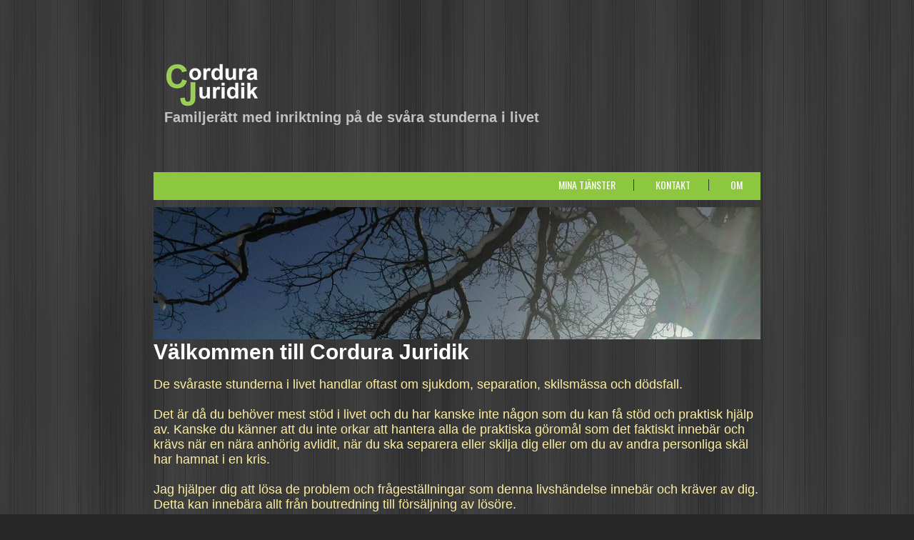

--- FILE ---
content_type: text/html
request_url: https://cordurajuridik.se/
body_size: 3981
content:
<!DOCTYPE html>
<html prefix="og: http://ogp.me/ns#"><head><meta charset="utf-8"><title>cordurajuridik.se</title><meta name="description" content="google-site-verification: googleeb571376e27b2720.html"><meta name="robots" content="all"><meta name="generator" content="One.com Web Editor"><meta http-equiv="Cache-Control" content="must-revalidate, max-age=0, public"><meta http-equiv="Expires" content="-1"><meta name="viewport" content="width=850" minpagewidth="850"><meta name="MobileOptimized" content="320"><meta name="HandheldFriendly" content="True"><meta name="format-detection" content="telephone=no"><meta property="og:type" content="website"><meta property="og:description" content="google-site-verification: googleeb571376e27b2720.html"><meta property="og:title" content="cordurajuridik.se"><meta property="og:site_name" content="cordurajuridik.se"><meta property="og:url" content="https://cordurajuridik.se/"><meta name="twitter:card" content="summary"><link rel="shortcut icon" sizes="16x16" href="https://impro.usercontent.one/appid/oneComWsb/domain/cordurajuridik.se/media/cordurajuridik.se/onewebmedia/cj1.jpg?etag=%22W%2F%22%20%223f6-51fbd386%22&amp;sourceContentType=image%2Fjpeg&amp;resize=16,16&amp;ignoreAspectRatio"><link rel="icon" sizes="32x32" href="https://impro.usercontent.one/appid/oneComWsb/domain/cordurajuridik.se/media/cordurajuridik.se/onewebmedia/cj1.jpg?etag=%22W%2F%22%20%223f6-51fbd386%22&amp;sourceContentType=image%2Fjpeg&amp;resize=32,32&amp;ignoreAspectRatio"><link rel="canonical" href="https://cordurajuridik.se"><link rel="stylesheet" href="/onewebstatic/f6a07fd3b4.css"><script src="/onewebstatic/e2e7f6799a.js"></script><link href="//fonts.googleapis.com/css?family=Vollkorn%3A100%2C100italic%2C200%2C200italic%2C300%2C300italic%2C500%2C500italic%2C600%2C600italic%2C700%2C700italic%2C800%2C800italic%2C900%2C900italic%2Citalic%2Cregular&amp;subset=all" rel="stylesheet" type="text/css"><link href="//fonts.googleapis.com/css?family=Oswald%3A100%2C100italic%2C200%2C200italic%2C300%2C300italic%2C500%2C500italic%2C600%2C600italic%2C700%2C700italic%2C800%2C800italic%2C900%2C900italic%2Citalic%2Cregular&amp;subset=all" rel="stylesheet" type="text/css"><link rel="stylesheet" href="onewebstatic/23d5827cf6.css"><style>
.body{
border-width:1px 1px 1px 1px;
border-style:solid;
border-color:rgb(255,255,255);
}
</style></head><body class="Preview_body__2wDzb bodyBackground" style="overflow-y:scroll;overflow-x:hidden"><div><div data-mobile-pin="0" class="mm mm-mobile-preview"><header id="MobileHeader_container" class="MobileHeader_container__1XW3y" style="background-color:rgba(141,198,63,1)"><div class="MobileHeader_title__1avp4 MobileHeader_pageTitle__2Od2E"><span class="MobileHeader_titleText__1M62s" style="color:rgba(255,255,255,1);font-family:Oswald;font-weight:normal;font-style:normal">Hem</span></div><div class="MobileHeader_dummyMenuIconContainer__3mfi4"></div></header><div id="mm" class="MobileHeaderMenu_mobileMenu__21p7v" style="background-color:rgba(255,255,255,1)"><ul><li><a href="https://cordurajuridik.se/hem/omraden" class="" style="background-color:rgba(255,255,255,1);color:rgba(141,198,63,1);font-size:16px;line-height:3;font-family:Oswald" title="Mina tjänster">Mina tjänster</a></li><li><a href="https://cordurajuridik.se/hem/kontakt" class="" style="background-color:rgba(255,255,255,1);color:rgba(141,198,63,1);font-size:16px;line-height:3;font-family:Oswald" title="Kontakt">Kontakt</a></li><li><a href="https://cordurajuridik.se/hem/om" class="" style="background-color:rgba(255,255,255,1);color:rgba(141,198,63,1);font-size:16px;line-height:3;font-family:Oswald" title="Om">Om</a></li></ul></div><div id="mm-overlay" class="MobileHeaderMenu_mobileMenu_overlay__3WPnz"></div><div class="MobileHeader_menuIconContainer__lc-Zq off" id="MobileHeader_burgerMenuIcon" data-active-bgcolor="rgba(141,198,63,1)" data-inactive-bgcolor="rgba(255,255,255,1)"><span style="background-color:rgba(255,255,255,1)"></span><span style="background-color:rgba(255,255,255,1)"></span><span style="background-color:rgba(255,255,255,1)"></span></div>
</div></div><link rel="stylesheet" href="onewebstatic/b57e5e0e9b.css"><div></div><div class="template" data-mobile-view="true"><div class="Preview_row__3Fkye row" style="width:850px"></div><div class="Preview_row__3Fkye row" style="min-height:185px;width:850px"><div data-id="DCBF0B42-2CD5-45DC-96CB-31352D91B487" data-kind="TEXT" style="width:788px;min-height:99px;margin-top:86px;margin-left:15px" class="Preview_componentWrapper__2i4QI"><div data-in-template="true" data-id="DCBF0B42-2CD5-45DC-96CB-31352D91B487" data-kind="Component" data-specific-kind="TEXT" class=" Preview_component__SbiKo text-align-null"><div data-mve-font-change="0" class="styles_contentContainer__lrPIa textnormal styles_text__3jGMu"><div class="mceNonEditable left" style="width: 187px;">
<div style="margin-top: 1px; margin-left: 0px; margin-right: auto; width: 187px; min-height: 64px; font-size: 0;" data-wrap-id="5447CECE-E10C-4526-B3C7-7126FA3954BC"><div class="Preview_column__1KeVx col" style="min-height:64px"><div class="Preview_row__3Fkye row" style="min-height:64px;width:187px"><div data-id="5447CECE-E10C-4526-B3C7-7126FA3954BC" data-kind="BACKGROUND" style="width:187px;min-height:64px;margin-top:0;margin-left:0" class="Preview_componentWrapper__2i4QI"><div data-in-template="true" data-id="5447CECE-E10C-4526-B3C7-7126FA3954BC" data-kind="Block" data-specific-kind="BACKGROUND" class=" Preview_block__16Zmu "><div class="BackgroundPreview_backgroundComponent__3Dr5e BackgroundPreview_bgHeight__3dD2e hasChildren" style="min-height:64px"><div class="Preview_column__1KeVx col" style="min-height:100%"><div class="Preview_row__3Fkye row" style="min-height:64px;width:187px"><div data-id="C208FD3F-36C7-4C62-84B1-3F26261DBA0C" data-kind="IMAGE" style="width:134px;min-height:64px;margin-top:0;margin-left:0" class="Preview_componentWrapper__2i4QI"><div data-in-template="true" data-id="C208FD3F-36C7-4C62-84B1-3F26261DBA0C" data-kind="Component" data-specific-kind="IMAGE" class=" Preview_component__SbiKo "><div class="Mobile_imageComponent__QXWk1 Mobile_cropMode__cLuJp" style="overflow:hidden" data-width="134" data-height="64"><a href="https://cordurajuridik.se/" target="_self" title="" alt="" data-stop-propagation="true"><img data-loading="lazy" role="presentation" data-scalestrategy="crop" style="margin-top:-0.4606413994169003px;margin-left:0px;display:block;margin:0" src="https://impro.usercontent.one/appid/oneComWsb/domain/cordurajuridik.se/media/cordurajuridik.se/onewebmedia/corduralogo.png?etag=%22J1squ1JkLB%2FbMPwpvRA8SIHes5E%22&amp;sourceContentType=image%2Fpng&amp;ignoreAspectRatio&amp;resize=134%2B64&amp;extract=0%2B0%2B134%2B64" height="64" width="134" data-width="134" data-height="64"></a></div></div></div></div><div style="clear:both"></div></div></div></div></div></div><div style="clear:both"></div></div></div>
</div>
<p class="mobile-undersized-upper"><br></p>
<p class="mobile-undersized-upper"><br></p>
<p class="mobile-undersized-upper"><br></p>
<p class="mobile-undersized-upper"><span class="textheading1 " style="font-weight: bold; font-style: normal; color: #c2c2c2; font-family: Helvetica, sans-serif; font-size: 20px !important;"><br></span></p>
<h1><span class="textheading1 " style="font-weight: bold; font-style: normal; color: #c2c2c2; font-family: Helvetica, sans-serif; font-size: 20px !important;">Familjerätt med inriktning på de svåra stunderna i livet</span></h1></div></div></div></div><div class="Preview_row__3Fkye row" style="min-height:95px;width:850px"><div data-id="033EF4C5-51DE-447A-B1C3-FEF2E8C3018B" data-kind="BACKGROUND" style="width:850px;min-height:39px;margin-top:56px;margin-left:0" class="Preview_componentWrapper__2i4QI"><div data-in-template="true" data-id="033EF4C5-51DE-447A-B1C3-FEF2E8C3018B" data-kind="Block" data-specific-kind="BACKGROUND" class="Preview_mobileHide__9T929"><div class="BackgroundPreview_backgroundComponent__3Dr5e BackgroundPreview_bgHeight__3dD2e hasChildren" style="background-color:rgba(141,198,63,1);min-height:39px"><div class="Preview_column__1KeVx col" style="min-height:100%"><div class="Preview_row__3Fkye row" style="min-height:39px;width:850px"><div data-id="B7709F0B-C121-4C99-9658-C359C60ACB59" data-kind="MENU" style="width:850px;min-height:39px;margin-top:0;margin-left:0" class="Preview_componentWrapper__2i4QI"><div data-in-template="true" data-id="B7709F0B-C121-4C99-9658-C359C60ACB59" data-kind="Component" data-specific-kind="MENU" class="Preview_mobileHide__9T929"><div class="menu moreEnabled menuself menuhorizontal dropdown menuhorizontalright White" style="width:850px;height:39px;display:none"><ul class="menu2"><li class=""><a class="level-0" href="https://cordurajuridik.se/hem/omraden"><span>Mina tjänster</span></a><div class="divider"></div></li><li class=""><a class="level-0" href="https://cordurajuridik.se/hem/kontakt"><span>Kontakt</span></a><div class="divider"></div></li><li class=""><a class="level-0" href="https://cordurajuridik.se/hem/om"><span>Om</span></a><div class="divider"></div></li><li class=""><a class="expandable level-0"><span>More</span></a><ul class="menu3"><li class="menuhidden"><a class="level-1" href="http://webeditor-appspod1-cph3.one.com/api/v1/cordurajuridik.se/preview-wbtgen/more-button-child-page-id.html?dataversionnumber=45&amp;oldRepo=true"><span>More child</span></a></li></ul></li></ul></div></div></div></div><div style="clear:both"></div></div></div></div></div></div><div class="Preview_row__3Fkye row" style="min-height:195px;width:850px"><div data-id="9D42852F-BAAF-4873-8B28-A354B5514DF7" data-kind="IMAGE" style="width:850px;min-height:185px;margin-top:10px;margin-left:0" class="Preview_componentWrapper__2i4QI"><div data-in-template="false" data-id="9D42852F-BAAF-4873-8B28-A354B5514DF7" data-kind="Component" data-specific-kind="IMAGE" class=" Preview_component__SbiKo "><div class="Mobile_imageComponent__QXWk1 Mobile_cropMode__cLuJp" style="border-width:1px 1px 1px 1px;border-top-left-radius:nullpx;border-top-right-radius:nullpx;border-bottom-right-radius:nullpx;border-bottom-left-radius:nullpx;overflow:hidden" data-width="850" data-height="185"><img data-loading="lazy" role="presentation" data-scalestrategy="crop" style="margin-top:0px;margin-left:0px;display:block;margin:0" src="https://impro.usercontent.one/appid/oneComWsb/domain/cordurajuridik.se/media/cordurajuridik.se/onewebmedia/IMG_0275.JPG?etag=%22iPWO8QawWETpvYXfSjXrfhUJjkM%22&amp;sourceContentType=image%2Fjpeg&amp;ignoreAspectRatio&amp;resize=1000%2B750&amp;extract=0%2B0%2B850%2B185&amp;quality=85" height="185" width="850" alt="Rönningesjön 2" title="Rönningesjön 2" data-width="850" data-height="185"></div></div></div></div><div class="Preview_row__3Fkye row" style="min-height:53px;width:850px"><div data-id="30986C05-7F92-46F7-A8E0-FC17511D23E3" data-kind="TEXT" style="width:850px;min-height:53px;margin-top:0;margin-left:0" class="Preview_componentWrapper__2i4QI"><div data-in-template="false" data-id="30986C05-7F92-46F7-A8E0-FC17511D23E3" data-kind="Component" data-specific-kind="TEXT" class=" Preview_component__SbiKo text-align-null"><div data-mve-font-change="0" class="styles_contentContainer__lrPIa textnormal styles_text__3jGMu"><h3><span class="textheading3 mobile-oversized" style="font-weight: bold;">Välkommen till Cordura Juridik</span></h3></div></div></div></div><div class="Preview_row__3Fkye row" style="min-height:231px;width:850px"><div data-id="45BA3185-A9E0-4EAE-824C-8B7FFEAACC95" data-kind="TEXT" style="width:850px;min-height:231px;margin-top:0;margin-left:0" class="Preview_componentWrapper__2i4QI"><div data-in-template="false" data-id="45BA3185-A9E0-4EAE-824C-8B7FFEAACC95" data-kind="Component" data-specific-kind="TEXT" class=" Preview_component__SbiKo text-align-null"><div data-mve-font-change="0" class="styles_contentContainer__lrPIa textnormal styles_text__3jGMu"><p class="mobile-undersized-upper"><span style="font-style: normal; color: rgb(253, 237, 163); font-family: Helvetica, sans-serif; font-size: 18px !important;" class="">De svåraste stunderna i livet handlar oftast om sjukdom, separation, skilsmässa och dödsfall.</span></p><p class="mobile-undersized-upper"><span style="font-style: normal; color: rgb(253, 237, 163); font-family: Helvetica, sans-serif; font-size: 18px !important;" class=""><br></span></p><p class="mobile-undersized-upper"><span style="font-style: normal; color: rgb(253, 237, 163); font-family: Helvetica, sans-serif; font-size: 18px !important;" class="">Det är då du behöver mest stöd i livet och du har kanske inte någon som du kan få stöd och praktisk hjälp av. Kanske du känner att du inte orkar att hantera alla de praktiska göromål som det faktiskt innebär och krävs när en nära anhörig avlidit, när du ska separera eller skilja dig eller om du av andra personliga skäl har hamnat i en kris.</span></p><p class="mobile-undersized-upper"><span style="font-style: normal; color: rgb(253, 237, 163); font-family: Helvetica, sans-serif; font-size: 18px !important;" class=""><br></span></p><p class="mobile-undersized-upper"><span style="font-style: normal; color: rgb(253, 237, 163); font-family: Helvetica, sans-serif; font-size: 18px !important;" class="">Jag hjälper dig att lösa de problem och frågeställningar som denna livshändelse innebär och kräver av dig. Detta kan innebära allt från boutredning till försäljning av lösöre. </span></p><p class="mobile-undersized-upper"><span style="font-style: normal; color: rgb(253, 237, 163); font-family: Helvetica, sans-serif; font-size: 18px !important;" class=""><br></span></p><p class="mobile-undersized-upper"><span style="font-style: normal; color: rgb(253, 237, 163); font-family: Helvetica, sans-serif; font-size: 18px !important;" class="">Hos mig kan du även vid behov få hjälp med stödjande samtal.</span></p></div></div></div></div><div class="Preview_row__3Fkye row" style="min-height:104px;width:850px"><div data-id="D300BB02-47F6-47B9-BF5C-18E32E7D45FD" data-kind="SHAREBUTTONS" style="width:850px;height:75px;margin-top:29px;margin-left:0" class="Preview_componentWrapper__2i4QI"><div data-in-template="true" data-id="D300BB02-47F6-47B9-BF5C-18E32E7D45FD" data-kind="Component" data-specific-kind="SHAREBUTTONS" class=" Preview_component__SbiKo mobileDown "><div class="shareself"><div><ul class="ShareButtons_shareButtonCntnr__xPagy ShareButtons_left__2FG0S ShareButtons_extraInfoCls__1Qzpo"><li class=""><div class="fb-like data-action=" data-size="small" data-show-faces="true" data-share="false" data-action="like"></div></li><li class=""><div class="fb-share-button" data-size="small" data-mobile-iframe="false" data-type="button"></div></li></ul></div></div></div></div></div><div class="Preview_row__3Fkye row" style="min-height:70px;width:850px"><div data-id="670ED674-E123-4DF9-BCC7-8E84598CE2D2" data-kind="BACKGROUND" style="width:850px;min-height:70px;margin-top:0;margin-left:0" class="Preview_componentWrapper__2i4QI"><div data-in-template="true" data-id="670ED674-E123-4DF9-BCC7-8E84598CE2D2" data-kind="Component" data-specific-kind="BACKGROUND" class="Preview_mobileHide__9T929"><div class="BackgroundPreview_backgroundComponent__3Dr5e BackgroundPreview_bgHeight__3dD2e" style="min-height:70px"></div></div></div></div></div><div class="publishOnlyComponents"><div></div><div></div></div><script src="/onewebstatic/56ff703b44.js"></script><script src="//connect.facebook.net/sv_SE/sdk.js#xfbml=1&amp;version=v2.12"></script><script src="https://platform.twitter.com/widgets.js"></script><script locale="sv_SE" src="https://platform.linkedin.com/in.js" type="text/javascript">lang: sv_SE</script><script src="/onewebstatic/3518917219.js"></script><script src="onewebstatic/30597a97ef.js"></script><script src="/onewebstatic/55bb2dc044.js"></script><script src="/onewebstatic/ac03fb8dec.js" id="mobileBackgroundLiner" data-params="{&quot;bodyBackgroundClassName&quot;:&quot;bodyBackground&quot;,&quot;linerClassName&quot;:&quot;Preview_bodyBackgroundLiner__1bYbS&quot;,&quot;scrollEffect&quot;:null}"></script></body></html>

--- FILE ---
content_type: text/css
request_url: https://cordurajuridik.se/onewebstatic/23d5827cf6.css
body_size: 132
content:

        @media (max-width: 650px) { body { min-width: 'initial' } body.desktopV { min-width: 850px } }
        @media (min-width: 651px) { body { min-width: 850px } body.mobileV { min-width: initial } }
                        .bodyBackground {
                            
background-image:url(/onewebstatic/719104e1b6.gif);
background-color:rgba(39,39,39,1);
background-repeat:repeat;
background-position:0% 0%;
background-size:auto;
background-attachment:scroll;
background-image-opacity:1;
                        }

--- FILE ---
content_type: text/css
request_url: https://cordurajuridik.se/onewebstatic/b57e5e0e9b.css
body_size: 2678
content:
.template { visibility: hidden }
body { overflow-x: hidden }.textnormal{font-family: Arial, Helvetica, sans-serif;
font-style: normal;
font-size: 12px;
font-weight: normal;
text-decoration: none;
color: rgba(194,194,194,1);
letter-spacing: normal;
line-height: 1.2;}.textnormal-ddo{font-size: 12px !important;}div[data-kind='Component'] .themeTextClass.Main *:not(a):not(.contact-form-submit-btn),.themeTextClass.Main *:not(a):not(.contact-form-submit-btn),.themeTextClass .themeTextClass.Main *:not(a):not(.contact-form-submit-btn),.themeTextClass.Main .contact-form-field-container *:not(a),.Main.textnormal.textnormal-ddo,.Main.textheading1.textheading1-ddo,.Main.textheading2.textheading2-ddo,.Main.textheading3.textheading3-ddo{color: undefined !important;}div[data-kind='Component'] .themeTextClass.Main.mainColor *:not(a),div[data-kind='Component'] .themeTextClass.Main .contact-form-field-container.mainColor *:not(a),.themeTextClass.Main .contact-form-field-container.mainColor *:not(a),.themeTextClass.Main.mainColor *:not(a){color: undefined !important;}div[data-kind='Component'] .themeTextClass.Main.secondaryColor *:not(a),div[data-kind='Component'] .themeTextClass.Main .contact-form-field-container.secondaryColor *:not(a),.themeTextClass.Main .contact-form-field-container.secondaryColor *:not(a),.themeTextClass.Main.secondaryColor *:not(a){color: undefined !important;}div[data-kind='Component'] .themeTextClass.Main.alternateColor *:not(a),div[data-kind='Component'] .themeTextClass.Main .contact-form-field-container.alternateColor *:not(a),.themeTextClass.Main .contact-form-field-container.alternateColor *:not(a),.themeTextClass.Main.alternateColor *:not(a){color: undefined !important;}div[data-kind='Component'] .themeTextClass.Main.accentColor *:not(a),div[data-kind='Component'] .themeTextClass.Main .contact-form-field-container.accentColor *:not(a),.themeTextClass.Main .contact-form-field-container.accentColor *:not(a),.themeTextClass.Main.accentColor *:not(a){color: undefined !important;}div[data-kind='Component'] .themeTextClass.Main.whiteColor *:not(a),div[data-kind='Component'] .themeTextClass.Main .contact-form-field-container.whiteColor *:not(a),.themeTextClass.Main .contact-form-field-container.whiteColor *:not(a),.themeTextClass.Main.whiteColor *:not(a){color: undefined !important;}div[data-kind='Component'] .themeTextClass.Main.blackColor *:not(a),div[data-kind='Component'] .themeTextClass.Main .contact-form-field-container.blackColor *:not(a),.themeTextClass.Main .contact-form-field-container.blackColor *:not(a),.themeTextClass.Main.blackColor *:not(a){color: undefined !important;}div[data-kind='Component'] .themeTextClass.Secondary *:not(a):not(.contact-form-submit-btn),.themeTextClass.Secondary *:not(a):not(.contact-form-submit-btn),.themeTextClass .themeTextClass.Secondary *:not(a):not(.contact-form-submit-btn),.themeTextClass.Secondary .contact-form-field-container *:not(a),.Secondary.textnormal.textnormal-ddo,.Secondary.textheading1.textheading1-ddo,.Secondary.textheading2.textheading2-ddo,.Secondary.textheading3.textheading3-ddo{color: undefined !important;}div[data-kind='Component'] .themeTextClass.Secondary.mainColor *:not(a),div[data-kind='Component'] .themeTextClass.Secondary .contact-form-field-container.mainColor *:not(a),.themeTextClass.Secondary .contact-form-field-container.mainColor *:not(a),.themeTextClass.Secondary.mainColor *:not(a){color: undefined !important;}div[data-kind='Component'] .themeTextClass.Secondary.secondaryColor *:not(a),div[data-kind='Component'] .themeTextClass.Secondary .contact-form-field-container.secondaryColor *:not(a),.themeTextClass.Secondary .contact-form-field-container.secondaryColor *:not(a),.themeTextClass.Secondary.secondaryColor *:not(a){color: undefined !important;}div[data-kind='Component'] .themeTextClass.Secondary.alternateColor *:not(a),div[data-kind='Component'] .themeTextClass.Secondary .contact-form-field-container.alternateColor *:not(a),.themeTextClass.Secondary .contact-form-field-container.alternateColor *:not(a),.themeTextClass.Secondary.alternateColor *:not(a){color: undefined !important;}div[data-kind='Component'] .themeTextClass.Secondary.accentColor *:not(a),div[data-kind='Component'] .themeTextClass.Secondary .contact-form-field-container.accentColor *:not(a),.themeTextClass.Secondary .contact-form-field-container.accentColor *:not(a),.themeTextClass.Secondary.accentColor *:not(a){color: undefined !important;}div[data-kind='Component'] .themeTextClass.Secondary.whiteColor *:not(a),div[data-kind='Component'] .themeTextClass.Secondary .contact-form-field-container.whiteColor *:not(a),.themeTextClass.Secondary .contact-form-field-container.whiteColor *:not(a),.themeTextClass.Secondary.whiteColor *:not(a){color: undefined !important;}div[data-kind='Component'] .themeTextClass.Secondary.blackColor *:not(a),div[data-kind='Component'] .themeTextClass.Secondary .contact-form-field-container.blackColor *:not(a),.themeTextClass.Secondary .contact-form-field-container.blackColor *:not(a),.themeTextClass.Secondary.blackColor *:not(a){color: undefined !important;}div[data-kind='Component'] .themeTextClass.Alternate *:not(a):not(.contact-form-submit-btn),.themeTextClass.Alternate *:not(a):not(.contact-form-submit-btn),.themeTextClass .themeTextClass.Alternate *:not(a):not(.contact-form-submit-btn),.themeTextClass.Alternate .contact-form-field-container *:not(a),.Alternate.textnormal.textnormal-ddo,.Alternate.textheading1.textheading1-ddo,.Alternate.textheading2.textheading2-ddo,.Alternate.textheading3.textheading3-ddo{color: undefined !important;}div[data-kind='Component'] .themeTextClass.Alternate.mainColor *:not(a),div[data-kind='Component'] .themeTextClass.Alternate .contact-form-field-container.mainColor *:not(a),.themeTextClass.Alternate .contact-form-field-container.mainColor *:not(a),.themeTextClass.Alternate.mainColor *:not(a){color: undefined !important;}div[data-kind='Component'] .themeTextClass.Alternate.secondaryColor *:not(a),div[data-kind='Component'] .themeTextClass.Alternate .contact-form-field-container.secondaryColor *:not(a),.themeTextClass.Alternate .contact-form-field-container.secondaryColor *:not(a),.themeTextClass.Alternate.secondaryColor *:not(a){color: undefined !important;}div[data-kind='Component'] .themeTextClass.Alternate.alternateColor *:not(a),div[data-kind='Component'] .themeTextClass.Alternate .contact-form-field-container.alternateColor *:not(a),.themeTextClass.Alternate .contact-form-field-container.alternateColor *:not(a),.themeTextClass.Alternate.alternateColor *:not(a){color: undefined !important;}div[data-kind='Component'] .themeTextClass.Alternate.accentColor *:not(a),div[data-kind='Component'] .themeTextClass.Alternate .contact-form-field-container.accentColor *:not(a),.themeTextClass.Alternate .contact-form-field-container.accentColor *:not(a),.themeTextClass.Alternate.accentColor *:not(a){color: undefined !important;}div[data-kind='Component'] .themeTextClass.Alternate.whiteColor *:not(a),div[data-kind='Component'] .themeTextClass.Alternate .contact-form-field-container.whiteColor *:not(a),.themeTextClass.Alternate .contact-form-field-container.whiteColor *:not(a),.themeTextClass.Alternate.whiteColor *:not(a){color: undefined !important;}div[data-kind='Component'] .themeTextClass.Alternate.blackColor *:not(a),div[data-kind='Component'] .themeTextClass.Alternate .contact-form-field-container.blackColor *:not(a),.themeTextClass.Alternate .contact-form-field-container.blackColor *:not(a),.themeTextClass.Alternate.blackColor *:not(a){color: undefined !important;}div[data-kind='Component'] .themeTextClass.Accented *:not(a):not(.contact-form-submit-btn),.themeTextClass.Accented *:not(a):not(.contact-form-submit-btn),.themeTextClass .themeTextClass.Accented *:not(a):not(.contact-form-submit-btn),.themeTextClass.Accented .contact-form-field-container *:not(a),.Accented.textnormal.textnormal-ddo,.Accented.textheading1.textheading1-ddo,.Accented.textheading2.textheading2-ddo,.Accented.textheading3.textheading3-ddo{color: undefined !important;}div[data-kind='Component'] .themeTextClass.Accented.mainColor *:not(a),div[data-kind='Component'] .themeTextClass.Accented .contact-form-field-container.mainColor *:not(a),.themeTextClass.Accented .contact-form-field-container.mainColor *:not(a),.themeTextClass.Accented.mainColor *:not(a){color: undefined !important;}div[data-kind='Component'] .themeTextClass.Accented.secondaryColor *:not(a),div[data-kind='Component'] .themeTextClass.Accented .contact-form-field-container.secondaryColor *:not(a),.themeTextClass.Accented .contact-form-field-container.secondaryColor *:not(a),.themeTextClass.Accented.secondaryColor *:not(a){color: undefined !important;}div[data-kind='Component'] .themeTextClass.Accented.alternateColor *:not(a),div[data-kind='Component'] .themeTextClass.Accented .contact-form-field-container.alternateColor *:not(a),.themeTextClass.Accented .contact-form-field-container.alternateColor *:not(a),.themeTextClass.Accented.alternateColor *:not(a){color: undefined !important;}div[data-kind='Component'] .themeTextClass.Accented.accentColor *:not(a),div[data-kind='Component'] .themeTextClass.Accented .contact-form-field-container.accentColor *:not(a),.themeTextClass.Accented .contact-form-field-container.accentColor *:not(a),.themeTextClass.Accented.accentColor *:not(a){color: undefined !important;}div[data-kind='Component'] .themeTextClass.Accented.whiteColor *:not(a),div[data-kind='Component'] .themeTextClass.Accented .contact-form-field-container.whiteColor *:not(a),.themeTextClass.Accented .contact-form-field-container.whiteColor *:not(a),.themeTextClass.Accented.whiteColor *:not(a){color: undefined !important;}div[data-kind='Component'] .themeTextClass.Accented.blackColor *:not(a),div[data-kind='Component'] .themeTextClass.Accented .contact-form-field-container.blackColor *:not(a),.themeTextClass.Accented .contact-form-field-container.blackColor *:not(a),.themeTextClass.Accented.blackColor *:not(a){color: undefined !important;}div[data-kind='Component'] .themeTextClass.White *:not(a):not(.contact-form-submit-btn),.themeTextClass.White *:not(a):not(.contact-form-submit-btn),.themeTextClass .themeTextClass.White *:not(a):not(.contact-form-submit-btn),.themeTextClass.White .contact-form-field-container *:not(a),.White.textnormal.textnormal-ddo,.White.textheading1.textheading1-ddo,.White.textheading2.textheading2-ddo,.White.textheading3.textheading3-ddo{color: undefined !important;}div[data-kind='Component'] .themeTextClass.White.mainColor *:not(a),div[data-kind='Component'] .themeTextClass.White .contact-form-field-container.mainColor *:not(a),.themeTextClass.White .contact-form-field-container.mainColor *:not(a),.themeTextClass.White.mainColor *:not(a){color: undefined !important;}div[data-kind='Component'] .themeTextClass.White.secondaryColor *:not(a),div[data-kind='Component'] .themeTextClass.White .contact-form-field-container.secondaryColor *:not(a),.themeTextClass.White .contact-form-field-container.secondaryColor *:not(a),.themeTextClass.White.secondaryColor *:not(a){color: undefined !important;}div[data-kind='Component'] .themeTextClass.White.alternateColor *:not(a),div[data-kind='Component'] .themeTextClass.White .contact-form-field-container.alternateColor *:not(a),.themeTextClass.White .contact-form-field-container.alternateColor *:not(a),.themeTextClass.White.alternateColor *:not(a){color: undefined !important;}div[data-kind='Component'] .themeTextClass.White.accentColor *:not(a),div[data-kind='Component'] .themeTextClass.White .contact-form-field-container.accentColor *:not(a),.themeTextClass.White .contact-form-field-container.accentColor *:not(a),.themeTextClass.White.accentColor *:not(a){color: undefined !important;}div[data-kind='Component'] .themeTextClass.White.whiteColor *:not(a),div[data-kind='Component'] .themeTextClass.White .contact-form-field-container.whiteColor *:not(a),.themeTextClass.White .contact-form-field-container.whiteColor *:not(a),.themeTextClass.White.whiteColor *:not(a){color: undefined !important;}div[data-kind='Component'] .themeTextClass.White.blackColor *:not(a),div[data-kind='Component'] .themeTextClass.White .contact-form-field-container.blackColor *:not(a),.themeTextClass.White .contact-form-field-container.blackColor *:not(a),.themeTextClass.White.blackColor *:not(a){color: undefined !important;}div[data-kind='Component'] .themeTextClass.Black *:not(a):not(.contact-form-submit-btn),.themeTextClass.Black *:not(a):not(.contact-form-submit-btn),.themeTextClass .themeTextClass.Black *:not(a):not(.contact-form-submit-btn),.themeTextClass.Black .contact-form-field-container *:not(a),.Black.textnormal.textnormal-ddo,.Black.textheading1.textheading1-ddo,.Black.textheading2.textheading2-ddo,.Black.textheading3.textheading3-ddo{color: undefined !important;}div[data-kind='Component'] .themeTextClass.Black.mainColor *:not(a),div[data-kind='Component'] .themeTextClass.Black .contact-form-field-container.mainColor *:not(a),.themeTextClass.Black .contact-form-field-container.mainColor *:not(a),.themeTextClass.Black.mainColor *:not(a){color: undefined !important;}div[data-kind='Component'] .themeTextClass.Black.secondaryColor *:not(a),div[data-kind='Component'] .themeTextClass.Black .contact-form-field-container.secondaryColor *:not(a),.themeTextClass.Black .contact-form-field-container.secondaryColor *:not(a),.themeTextClass.Black.secondaryColor *:not(a){color: undefined !important;}div[data-kind='Component'] .themeTextClass.Black.alternateColor *:not(a),div[data-kind='Component'] .themeTextClass.Black .contact-form-field-container.alternateColor *:not(a),.themeTextClass.Black .contact-form-field-container.alternateColor *:not(a),.themeTextClass.Black.alternateColor *:not(a){color: undefined !important;}div[data-kind='Component'] .themeTextClass.Black.accentColor *:not(a),div[data-kind='Component'] .themeTextClass.Black .contact-form-field-container.accentColor *:not(a),.themeTextClass.Black .contact-form-field-container.accentColor *:not(a),.themeTextClass.Black.accentColor *:not(a){color: undefined !important;}div[data-kind='Component'] .themeTextClass.Black.whiteColor *:not(a),div[data-kind='Component'] .themeTextClass.Black .contact-form-field-container.whiteColor *:not(a),.themeTextClass.Black .contact-form-field-container.whiteColor *:not(a),.themeTextClass.Black.whiteColor *:not(a){color: undefined !important;}div[data-kind='Component'] .themeTextClass.Black.blackColor *:not(a),div[data-kind='Component'] .themeTextClass.Black .contact-form-field-container.blackColor *:not(a),.themeTextClass.Black .contact-form-field-container.blackColor *:not(a),.themeTextClass.Black.blackColor *:not(a){color: undefined !important;}.textheading1{font-family: Helvetica, sans-serif;
font-style: normal;
font-size: 72px;
font-weight: normal;
text-decoration: none;
color: rgba(255,255,255,1);
letter-spacing: normal;
line-height: 1.2;}.textheading1-ddo{font-size: 20px !important;}.textheading2{font-family: "Vollkorn", "Open Sans", "Helvetica Neue", "Helvetica", "sans-serif";
font-style: normal;
font-size: 48px;
font-weight: normal;
text-decoration: none;
color: rgba(255,255,255,1);
letter-spacing: normal;
line-height: 1.2;}.textheading2-ddo{font-size: 20px !important;}.textheading3{font-family: Helvetica, sans-serif;
font-style: normal;
font-size: 30px;
font-weight: normal;
text-decoration: none;
color: rgba(255,255,255,1);
letter-spacing: normal;
line-height: 1.2;}.textheading3-ddo{font-size: 20px !important;}.link1{color: rgba(141,198,63,1);
text-decoration: none;}.link1-hover{color: rgba(141,198,63,1);
text-decoration: underline;}.link1:hover{color: rgba(141,198,63,1);
text-decoration: underline;}.themeaccent{text-decoration: none !important;
text-shadow: none !important;
background-color: unset !important;}.themeaccent-hover{text-decoration: none !important;
text-shadow: none !important;
background-color: unset !important;}.themeaccent:hover{text-decoration: none !important;
text-shadow: none !important;
background-color: unset !important;}.themeunderlined[class*=link]{text-decoration: underline !important;
text-shadow: none !important;
background-color: unset !important;}.themeunderlined-hover{text-decoration: underline !important;
text-shadow: none !important;
background-color: unset !important;}.themeunderlined:hover{text-decoration: underline !important;
text-shadow: none !important;
background-color: unset !important;}.themetextlike{text-decoration: none !important;
text-shadow: none !important;
background-color: unset !important;}.themetextlike-hover{text-decoration: none !important;
text-shadow: none !important;
background-color: unset !important;}.themetextlike:hover{text-decoration: none !important;
text-shadow: none !important;
background-color: unset !important;}ul.menu1 div.divider{padding: 0px 0px 0px 0px;
border-color: rgba(0,0,0,1);
border-style: solid;
border-width: 0px 0px 0px 0px;
border-top-left-radius: nullpx;
border-top-right-radius: nullpx;
border-bottom-right-radius: nullpx;
border-bottom-left-radius: nullpx;}ul.menu1 > li > a{padding: 76px 25px 16px 25px;
border-color: rgba(0,0,0,1);
border-style: solid;
border-width: 0px 0px 0px 0px;
border-top-left-radius: nullpx;
border-top-right-radius: nullpx;
border-bottom-right-radius: nullpx;
border-bottom-left-radius: nullpx;
color: rgba(255,255,255,1);
font-size: 14px;
font-weight: normal;
font-style: normal;
text-decoration: none;
font-family: "Oswald", "Open Sans", "Helvetica Neue", "Helvetica", "sans-serif";
text-transform: uppercase;
text-align: left;}ul.menu1 > li > a:hover{border-color: rgba(0,0,0,1);
border-style: solid;
border-width: 0px 0px 0px 0px;
border-top-left-radius: nullpx;
border-top-right-radius: nullpx;
border-bottom-right-radius: nullpx;
border-bottom-left-radius: nullpx;
background-image: none;
background-color: rgba(141,198,63,1);
color: rgba(0,0,0,1);
font-size: 14px;
font-weight: normal;
font-style: normal;
text-decoration: none;
font-family: "Oswald", "Open Sans", "Helvetica Neue", "Helvetica", "sans-serif";
text-transform: uppercase;
text-align: left;}ul.menu1 > li > a.expandable{padding: 76px 25px 16px 25px;
border-color: rgba(0,0,0,1);
border-style: solid;
border-width: 0px 0px 0px 0px;
border-top-left-radius: nullpx;
border-top-right-radius: nullpx;
border-bottom-right-radius: nullpx;
border-bottom-left-radius: nullpx;
font-size: 14px;
font-weight: normal;
font-style: normal;
text-decoration: none;
text-transform: uppercase;
text-align: left;}ul.menu1 > li > a.expandable:hover{border-color: rgba(0,0,0,1);
border-style: solid;
border-width: 0px 0px 0px 0px;
border-top-left-radius: nullpx;
border-top-right-radius: nullpx;
border-bottom-right-radius: nullpx;
border-bottom-left-radius: nullpx;
background-image: none;
background-color: rgba(141,198,63,1);
color: rgba(0,0,0,1);
font-size: 14px;
font-weight: normal;
font-style: normal;
text-decoration: none;
font-family: "Oswald", "Open Sans", "Helvetica Neue", "Helvetica", "sans-serif";
text-transform: uppercase;
text-align: left;}ul.menu1 > li > a.expanded{padding: 76px 25px 16px 25px;
border-color: rgba(0,0,0,1);
border-style: solid;
border-width: 0px 0px 0px 0px;
border-top-left-radius: nullpx;
border-top-right-radius: nullpx;
border-bottom-right-radius: nullpx;
border-bottom-left-radius: nullpx;
background-image: none;
background-color: rgba(141,198,63,1);
color: rgba(0,0,0,1);
font-size: 14px;
font-weight: normal;
font-style: normal;
text-decoration: none;
text-transform: uppercase;
text-align: left;}ul.menu1 > li > a.expanded:hover{border-color: rgba(0,0,0,1);
border-style: solid;
border-width: 0px 0px 0px 0px;
border-top-left-radius: nullpx;
border-top-right-radius: nullpx;
border-bottom-right-radius: nullpx;
border-bottom-left-radius: nullpx;
background-image: none;
background-color: rgba(141,198,63,1);
color: rgba(0,0,0,1);
font-size: 14px;
font-weight: normal;
font-style: normal;
text-decoration: none;
font-family: "Oswald", "Open Sans", "Helvetica Neue", "Helvetica", "sans-serif";
text-transform: uppercase;
text-align: left;}.menu ul.menu1 > li > a.expanded{background-color: rgba(141,198,63,1);
background-image: none;
border-bottom-left-radius: nullpx;
border-bottom-right-radius: nullpx;
border-color: rgba(0,0,0,1);
border-style: solid;
border-top-left-radius: nullpx;
border-top-right-radius: nullpx;
border-width: 0px 0px 0px 0px;}ul.menu1 > li > a.selected{border-color: rgba(0,0,0,1);
border-style: solid;
border-width: 0px 0px 0px 0px;
border-top-left-radius: nullpx;
border-top-right-radius: nullpx;
border-bottom-right-radius: nullpx;
border-bottom-left-radius: nullpx;
background-image: none;
background-color: rgba(141,198,63,1);
color: rgba(0,0,0,1);
font-size: 14px;
font-weight: normal;
font-style: normal;
text-decoration: none;
font-family: "Oswald", "Open Sans", "Helvetica Neue", "Helvetica", "sans-serif";
text-transform: uppercase;
text-align: left;}ul.menu1 > li > a.selected:hover{border-color: rgba(0,0,0,1);
border-style: solid;
border-width: 0px 0px 0px 0px;
border-top-left-radius: nullpx;
border-top-right-radius: nullpx;
border-bottom-right-radius: nullpx;
border-bottom-left-radius: nullpx;
background-image: none;
background-color: rgba(141,198,63,1);
color: rgba(0,0,0,1);
font-size: 14px;
font-weight: normal;
font-style: normal;
text-decoration: none;
font-family: "Oswald", "Open Sans", "Helvetica Neue", "Helvetica", "sans-serif";
text-transform: uppercase;
text-align: left;}.dropdown ul.menu1 > li > a.expanded{color: rgba(0,0,0,1);
font-size: 14px;
font-weight: normal;
font-style: normal;
text-decoration: none;
text-transform: uppercase;
text-align: left;}ul.menu1 > li > a.selected.expandable{background-image: none, none;
background-repeat: repeat, repeat;
background-position: 0% 0%, 0% 0%;
background-size: auto, auto;
background-attachment: scroll, scroll;}ul.menu1 > li > a.selected.expanded{background-image: none, none;
background-repeat: repeat, repeat;
background-position: 0% 0%, 0% 0%;
background-size: auto, auto;
background-attachment: scroll, scroll;}.menu1{padding: 0px 0px 0px 0px;
border-color: rgba(0,0,0,1);
border-style: solid;
border-width: 0px 0px 0px 0px;
border-top-left-radius: nullpx;
border-top-right-radius: nullpx;
border-bottom-right-radius: nullpx;
border-bottom-left-radius: nullpx;}.menuhorizontal.horizontalalignfit ul.menu1 li:not(:last-child) a{width: calc(100% - 0px) !important;
margin-right: 0px;}.dropdown ul.menu1 > li ul{width: 200px;}.tree ul.menu1 .level-1 span{padding-left: 40px;}.tree ul.menu1 .level-2 span{padding-left: 80px;}.tree ul.menu1 .level-3 span{padding-left: 120px;}.tree ul.menu1 .level-4 span{padding-left: 160px;}.tree ul.menu1 .level-5 span{padding-left: 200px;}.tree ul.menu1 .level-6 span{padding-left: 240px;}.tree ul.menu1 .level-7 span{padding-left: 280px;}.tree ul.menu1 .level-8 span{padding-left: 320px;}.tree ul.menu1 .level-9 span{padding-left: 360px;}.tree ul.menu1 .level-10 span{padding-left: 400px;}.Menu_hackAnchor__3BgIy ul.menu1 > li:last-child > a{padding: 76px 25px 16px 25px;
border-color: rgba(0,0,0,1);
border-style: solid;
border-width: 0px 0px 0px 0px;
border-top-left-radius: nullpx;
border-top-right-radius: nullpx;
border-bottom-right-radius: nullpx;
border-bottom-left-radius: nullpx;
background-image: none;
background-color: rgba(141,198,63,1);
color: rgba(0,0,0,1);
font-size: 14px;
font-weight: normal;
font-style: normal;
text-decoration: none;
font-family: "Oswald", "Open Sans", "Helvetica Neue", "Helvetica", "sans-serif";
text-transform: uppercase;
text-align: left;}.Menu_hackAnchor__3BgIy ul.menu1 > li:nth-last-child(2) > a{padding: 76px 25px 16px 25px;
border-color: rgba(0,0,0,1);
border-style: solid;
border-width: 0px 0px 0px 0px;
border-top-left-radius: nullpx;
border-top-right-radius: nullpx;
border-bottom-right-radius: nullpx;
border-bottom-left-radius: nullpx;
background-image: none;
background-color: rgba(141,198,63,1);
color: rgba(0,0,0,1);
font-size: 14px;
font-weight: normal;
font-style: normal;
text-decoration: none;
text-transform: uppercase;
text-align: left;}.Menu_hackAnchor__3BgIy ul.menu1 > li:nth-last-child(2) > a:hover{border-color: rgba(0,0,0,1);
border-style: solid;
border-width: 0px 0px 0px 0px;
border-top-left-radius: nullpx;
border-top-right-radius: nullpx;
border-bottom-right-radius: nullpx;
border-bottom-left-radius: nullpx;
background-image: none;
background-color: rgba(141,198,63,1);
color: rgba(0,0,0,1);
font-size: 14px;
font-weight: normal;
font-style: normal;
text-decoration: none;
font-family: "Oswald", "Open Sans", "Helvetica Neue", "Helvetica", "sans-serif";
text-transform: uppercase;
text-align: left;}ul.menu1 li a{line-height: 17px;}ul.menu2 div.divider{padding: 0px 0px 0px 1px;
border-color: rgba(141,198,63,1);
border-style: solid;
border-width: 0px 0px 0px 0px;
border-top-left-radius: nullpx;
border-top-right-radius: nullpx;
border-bottom-right-radius: nullpx;
border-bottom-left-radius: nullpx;
background-image: url(/onewebstatic/fdeaff0dd3.png);
background-repeat: no-repeat;
background-position: 50% 50%;
background-size: auto;
background-attachment: scroll;}ul.menu2 > li > a{padding: 9px 25px 9px 25px;
border-color: rgba(141,198,63,1);
border-style: solid;
border-width: 0px 0px 0px 5px;
border-top-left-radius: nullpx;
border-top-right-radius: nullpx;
border-bottom-right-radius: nullpx;
border-bottom-left-radius: nullpx;
background-image: none;
background-color: rgba(141,198,63,1);
color: rgba(255,255,255,1);
font-size: 14px;
font-weight: normal;
font-style: normal;
text-decoration: none;
font-family: "Oswald", "Open Sans", "Helvetica Neue", "Helvetica", "sans-serif";
text-transform: uppercase;
text-align: left;}ul.menu2 > li > a:hover{border-color: rgba(141,198,63,1);
border-style: solid;
border-width: 0px 0px 0px 5px;
border-top-left-radius: nullpx;
border-top-right-radius: nullpx;
border-bottom-right-radius: nullpx;
border-bottom-left-radius: nullpx;
background-image: none;
background-color: rgba(95,123,56,1);
color: rgba(255,255,255,1);
font-size: 14px;
font-weight: normal;
font-style: normal;
text-decoration: none;
font-family: "Oswald", "Open Sans", "Helvetica Neue", "Helvetica", "sans-serif";
text-transform: uppercase;
text-align: left;}ul.menu2 > li > a.expandable{padding: 9px 30px 9px 30px;
border-color: rgba(141,198,63,1);
border-style: solid;
border-width: 0px 0px 0px 5px;
border-top-left-radius: nullpx;
border-top-right-radius: nullpx;
border-bottom-right-radius: nullpx;
border-bottom-left-radius: nullpx;
background-image: none;
background-color: rgba(141,198,63,1);
font-size: 14px;
font-weight: normal;
font-style: normal;
text-decoration: none;
text-transform: uppercase;
text-align: left;}ul.menu2 > li > a.expandable:hover{border-color: rgba(141,198,63,1);
border-style: solid;
border-width: 0px 0px 0px 5px;
border-top-left-radius: nullpx;
border-top-right-radius: nullpx;
border-bottom-right-radius: nullpx;
border-bottom-left-radius: nullpx;
background-image: none;
background-color: rgba(95,123,56,1);
color: rgba(255,255,255,1);
font-size: 14px;
font-weight: normal;
font-style: normal;
text-decoration: none;
font-family: "Oswald", "Open Sans", "Helvetica Neue", "Helvetica", "sans-serif";
text-transform: uppercase;
text-align: left;}ul.menu2 > li > a.expanded{padding: 9px 30px 9px 30px;
border-color: rgba(141,198,63,1);
border-style: solid;
border-width: 0px 0px 0px 5px;
border-top-left-radius: nullpx;
border-top-right-radius: nullpx;
border-bottom-right-radius: nullpx;
border-bottom-left-radius: nullpx;
background-image: none;
background-color: rgba(95,123,56,1);
color: rgba(255,255,255,1);
font-size: 14px;
font-weight: normal;
font-style: normal;
text-decoration: none;
text-transform: uppercase;
text-align: left;}ul.menu2 > li > a.expanded:hover{border-color: rgba(141,198,63,1);
border-style: solid;
border-width: 0px 0px 0px 5px;
border-top-left-radius: nullpx;
border-top-right-radius: nullpx;
border-bottom-right-radius: nullpx;
border-bottom-left-radius: nullpx;
background-image: none;
background-color: rgba(95,123,56,1);
color: rgba(255,255,255,1);
font-size: 14px;
font-weight: normal;
font-style: normal;
text-decoration: none;
font-family: "Oswald", "Open Sans", "Helvetica Neue", "Helvetica", "sans-serif";
text-transform: uppercase;
text-align: left;}.menu ul.menu2 > li > a.expanded{background-color: rgba(95,123,56,1);
background-image: none;
border-bottom-left-radius: nullpx;
border-bottom-right-radius: nullpx;
border-color: rgba(141,198,63,1);
border-style: solid;
border-top-left-radius: nullpx;
border-top-right-radius: nullpx;
border-width: 0px 0px 0px 5px;}ul.menu2 > li > a.selected{border-color: rgba(141,198,63,1);
border-style: solid;
border-width: 0px 0px 0px 5px;
border-top-left-radius: nullpx;
border-top-right-radius: nullpx;
border-bottom-right-radius: nullpx;
border-bottom-left-radius: nullpx;
background-image: none;
background-color: rgba(95,123,56,1);
color: rgba(255,255,255,1);
font-size: 14px;
font-weight: normal;
font-style: normal;
text-decoration: none;
font-family: "Oswald", "Open Sans", "Helvetica Neue", "Helvetica", "sans-serif";
text-transform: uppercase;
text-align: left;}ul.menu2 > li > a.selected:hover{border-color: rgba(141,198,63,1);
border-style: solid;
border-width: 0px 0px 0px 5px;
border-top-left-radius: nullpx;
border-top-right-radius: nullpx;
border-bottom-right-radius: nullpx;
border-bottom-left-radius: nullpx;
background-image: none;
background-color: rgba(95,123,56,1);
color: rgba(255,255,255,1);
font-size: 14px;
font-weight: normal;
font-style: normal;
text-decoration: none;
font-family: "Oswald", "Open Sans", "Helvetica Neue", "Helvetica", "sans-serif";
text-transform: uppercase;
text-align: left;}.dropdown ul.menu2 > li > a.expanded{color: rgba(255,255,255,1);
font-size: 14px;
font-weight: normal;
font-style: normal;
text-decoration: none;
text-transform: uppercase;
text-align: left;}ul.menu2 > li > a.selected.expandable{background-image: none, none;
background-repeat: repeat, repeat;
background-position: 0% 0%, 0% 0%;
background-size: auto, auto;
background-attachment: scroll, scroll;}ul.menu2 > li > a.selected.expanded{background-image: none, none;
background-repeat: repeat, repeat;
background-position: 0% 0%, 0% 0%;
background-size: auto, auto;
background-attachment: scroll, scroll;}.menu2{padding: 0px 0px 0px 0px;
border-color: rgba(0,0,0,1);
border-style: solid;
border-width: 0px 0px 0px 0px;
border-top-left-radius: nullpx;
border-top-right-radius: nullpx;
border-bottom-right-radius: nullpx;
border-bottom-left-radius: nullpx;
background-image: none;
background-color: rgba(141,198,63,1);}.menuhorizontal.horizontalalignfit ul.menu2 li:not(:last-child) a{width: calc(100% - 0px) !important;
margin-right: 1px;}.dropdown ul.menu2 > li ul{width: 200px;}.tree ul.menu2 .level-1 span{padding-left: 40px;}.tree ul.menu2 .level-2 span{padding-left: 80px;}.tree ul.menu2 .level-3 span{padding-left: 120px;}.tree ul.menu2 .level-4 span{padding-left: 160px;}.tree ul.menu2 .level-5 span{padding-left: 200px;}.tree ul.menu2 .level-6 span{padding-left: 240px;}.tree ul.menu2 .level-7 span{padding-left: 280px;}.tree ul.menu2 .level-8 span{padding-left: 320px;}.tree ul.menu2 .level-9 span{padding-left: 360px;}.tree ul.menu2 .level-10 span{padding-left: 400px;}.Menu_hackAnchor__3BgIy ul.menu2 > li:last-child > a{padding: 9px 25px 9px 25px;
border-color: rgba(141,198,63,1);
border-style: solid;
border-width: 0px 0px 0px 5px;
border-top-left-radius: nullpx;
border-top-right-radius: nullpx;
border-bottom-right-radius: nullpx;
border-bottom-left-radius: nullpx;
background-image: none;
background-color: rgba(95,123,56,1);
color: rgba(255,255,255,1);
font-size: 14px;
font-weight: normal;
font-style: normal;
text-decoration: none;
font-family: "Oswald", "Open Sans", "Helvetica Neue", "Helvetica", "sans-serif";
text-transform: uppercase;
text-align: left;}.Menu_hackAnchor__3BgIy ul.menu2 > li:nth-last-child(2) > a{padding: 9px 30px 9px 30px;
border-color: rgba(141,198,63,1);
border-style: solid;
border-width: 0px 0px 0px 5px;
border-top-left-radius: nullpx;
border-top-right-radius: nullpx;
border-bottom-right-radius: nullpx;
border-bottom-left-radius: nullpx;
background-image: none;
background-color: rgba(95,123,56,1);
color: rgba(255,255,255,1);
font-size: 14px;
font-weight: normal;
font-style: normal;
text-decoration: none;
text-transform: uppercase;
text-align: left;}.Menu_hackAnchor__3BgIy ul.menu2 > li:nth-last-child(2) > a:hover{border-color: rgba(141,198,63,1);
border-style: solid;
border-width: 0px 0px 0px 5px;
border-top-left-radius: nullpx;
border-top-right-radius: nullpx;
border-bottom-right-radius: nullpx;
border-bottom-left-radius: nullpx;
background-image: none;
background-color: rgba(95,123,56,1);
color: rgba(255,255,255,1);
font-size: 14px;
font-weight: normal;
font-style: normal;
text-decoration: none;
font-family: "Oswald", "Open Sans", "Helvetica Neue", "Helvetica", "sans-serif";
text-transform: uppercase;
text-align: left;}ul.menu2 li a{line-height: 17px;}ul.menu3 div.divider{padding: 0px 0px 0px 0px;
border-color: rgba(0,0,0,1);
border-style: solid;
border-width: 0px 0px 0px 0px;
border-top-left-radius: nullpx;
border-top-right-radius: nullpx;
border-bottom-right-radius: nullpx;
border-bottom-left-radius: nullpx;}ul.menu3 > li > a{padding: 8px 30px 9px 30px;
border-color: rgba(0,0,0,1);
border-style: solid;
border-width: 0px 0px 0px 0px;
border-top-left-radius: nullpx;
border-top-right-radius: nullpx;
border-bottom-right-radius: nullpx;
border-bottom-left-radius: nullpx;
background-image: none;
background-color: rgba(95,123,56,1);
color: rgba(255,255,255,1);
font-size: 14px;
font-weight: normal;
font-style: normal;
text-decoration: none;
font-family: "Oswald", "Open Sans", "Helvetica Neue", "Helvetica", "sans-serif";
text-transform: uppercase;
text-align: left;}ul.menu3 > li > a:hover{border-color: rgba(0,0,0,1);
border-style: solid;
border-width: 0px 0px 0px 0px;
border-top-left-radius: nullpx;
border-top-right-radius: nullpx;
border-bottom-right-radius: nullpx;
border-bottom-left-radius: nullpx;
background-image: none;
background-color: rgba(141,198,63,1);
color: rgba(255,255,255,1);
font-size: 14px;
font-weight: normal;
font-style: normal;
text-decoration: none;
font-family: "Oswald", "Open Sans", "Helvetica Neue", "Helvetica", "sans-serif";
text-transform: uppercase;
text-align: left;}ul.menu3 > li > a.expandable{padding: 8px 48px 9px 30px;
border-color: rgba(0,0,0,1);
border-style: solid;
border-width: 0px 0px 0px 0px;
border-top-left-radius: nullpx;
border-top-right-radius: nullpx;
border-bottom-right-radius: nullpx;
border-bottom-left-radius: nullpx;
background-image: url(/onewebstatic/64ce6fbd0a.png);
background-repeat: no-repeat;
background-position: 100% 50%;
background-size: auto;
background-color: rgba(95,123,56,1);
background-attachment: scroll;
font-size: 14px;
font-weight: normal;
font-style: normal;
text-decoration: none;
text-transform: uppercase;
text-align: left;}ul.menu3 > li > a.expandable:hover{border-color: rgba(0,0,0,1);
border-style: solid;
border-width: 0px 0px 0px 0px;
border-top-left-radius: nullpx;
border-top-right-radius: nullpx;
border-bottom-right-radius: nullpx;
border-bottom-left-radius: nullpx;
background-image: none;
background-color: rgba(141,198,63,1);
color: rgba(255,255,255,1);
font-size: 14px;
font-weight: normal;
font-style: normal;
text-decoration: none;
font-family: "Oswald", "Open Sans", "Helvetica Neue", "Helvetica", "sans-serif";
text-transform: uppercase;
text-align: left;}ul.menu3 > li > a.expanded{padding: 8px 48px 9px 30px;
border-color: rgba(0,0,0,1);
border-style: solid;
border-width: 0px 0px 0px 0px;
border-top-left-radius: nullpx;
border-top-right-radius: nullpx;
border-bottom-right-radius: nullpx;
border-bottom-left-radius: nullpx;
background-image: url(/onewebstatic/64ce6fbd0a.png);
background-repeat: no-repeat;
background-position: 100% 50%;
background-size: auto;
background-color: rgba(141,198,63,1);
background-attachment: scroll;
color: rgba(255,255,255,1);
font-size: 14px;
font-weight: normal;
font-style: normal;
text-decoration: none;
text-transform: uppercase;
text-align: left;}ul.menu3 > li > a.expanded:hover{border-color: rgba(0,0,0,1);
border-style: solid;
border-width: 0px 0px 0px 0px;
border-top-left-radius: nullpx;
border-top-right-radius: nullpx;
border-bottom-right-radius: nullpx;
border-bottom-left-radius: nullpx;
background-image: none;
background-color: rgba(141,198,63,1);
color: rgba(255,255,255,1);
font-size: 14px;
font-weight: normal;
font-style: normal;
text-decoration: none;
font-family: "Oswald", "Open Sans", "Helvetica Neue", "Helvetica", "sans-serif";
text-transform: uppercase;
text-align: left;}.menu ul.menu3 > li > a.expanded{background-color: rgba(141,198,63,1);
background-image: none;
border-bottom-left-radius: nullpx;
border-bottom-right-radius: nullpx;
border-color: rgba(0,0,0,1);
border-style: solid;
border-top-left-radius: nullpx;
border-top-right-radius: nullpx;
border-width: 0px 0px 0px 0px;}ul.menu3 > li > a.selected{border-color: rgba(0,0,0,1);
border-style: solid;
border-width: 0px 0px 0px 0px;
border-top-left-radius: nullpx;
border-top-right-radius: nullpx;
border-bottom-right-radius: nullpx;
border-bottom-left-radius: nullpx;
background-image: none;
background-color: rgba(141,198,63,1);
color: rgba(255,255,255,1);
font-size: 14px;
font-weight: normal;
font-style: normal;
text-decoration: none;
font-family: "Oswald", "Open Sans", "Helvetica Neue", "Helvetica", "sans-serif";
text-transform: uppercase;
text-align: left;}ul.menu3 > li > a.selected:hover{border-color: rgba(0,0,0,1);
border-style: solid;
border-width: 0px 0px 0px 0px;
border-top-left-radius: nullpx;
border-top-right-radius: nullpx;
border-bottom-right-radius: nullpx;
border-bottom-left-radius: nullpx;
background-image: none;
background-color: rgba(141,198,63,1);
color: rgba(255,255,255,1);
font-size: 14px;
font-weight: normal;
font-style: normal;
text-decoration: none;
font-family: "Oswald", "Open Sans", "Helvetica Neue", "Helvetica", "sans-serif";
text-transform: uppercase;
text-align: left;}.dropdown ul.menu3 > li > a.expanded{color: rgba(255,255,255,1);
font-size: 14px;
font-weight: normal;
font-style: normal;
text-decoration: none;
text-transform: uppercase;
text-align: left;}ul.menu3 > li > a.selected.expandable{background-image: none, url(/onewebstatic/64ce6fbd0a.png);
background-repeat: repeat, no-repeat;
background-position: 0% 0%, 100% 50%;
background-size: auto, auto;
background-attachment: scroll, scroll;}ul.menu3 > li > a.selected.expanded{background-image: none, url(/onewebstatic/64ce6fbd0a.png);
background-repeat: repeat, no-repeat;
background-position: 0% 0%, 100% 50%;
background-size: auto, auto;
background-attachment: scroll, scroll;}.menu3{padding: 12px 0px 12px 0px;
border-color: rgba(141,198,63,1);
border-style: solid;
border-width: 0px 0px 0px 5px;
border-top-left-radius: nullpx;
border-top-right-radius: nullpx;
border-bottom-right-radius: nullpx;
border-bottom-left-radius: nullpx;
background-image: none;
background-color: rgba(95,123,56,1);}.menuhorizontal.horizontalalignfit ul.menu3 li:not(:last-child) a{width: calc(100% - 0px) !important;
margin-right: 0px;}.dropdown ul.menu3 > li ul{width: 200px;}.tree ul.menu3 .level-1 span{padding-left: 40px;}.tree ul.menu3 .level-2 span{padding-left: 80px;}.tree ul.menu3 .level-3 span{padding-left: 120px;}.tree ul.menu3 .level-4 span{padding-left: 160px;}.tree ul.menu3 .level-5 span{padding-left: 200px;}.tree ul.menu3 .level-6 span{padding-left: 240px;}.tree ul.menu3 .level-7 span{padding-left: 280px;}.tree ul.menu3 .level-8 span{padding-left: 320px;}.tree ul.menu3 .level-9 span{padding-left: 360px;}.tree ul.menu3 .level-10 span{padding-left: 400px;}.Menu_hackAnchor__3BgIy ul.menu3 > li:last-child > a{padding: 8px 30px 9px 30px;
border-color: rgba(0,0,0,1);
border-style: solid;
border-width: 0px 0px 0px 0px;
border-top-left-radius: nullpx;
border-top-right-radius: nullpx;
border-bottom-right-radius: nullpx;
border-bottom-left-radius: nullpx;
background-image: none;
background-color: rgba(141,198,63,1);
color: rgba(255,255,255,1);
font-size: 14px;
font-weight: normal;
font-style: normal;
text-decoration: none;
font-family: "Oswald", "Open Sans", "Helvetica Neue", "Helvetica", "sans-serif";
text-transform: uppercase;
text-align: left;}.Menu_hackAnchor__3BgIy ul.menu3 > li:nth-last-child(2) > a{padding: 8px 48px 9px 30px;
border-color: rgba(0,0,0,1);
border-style: solid;
border-width: 0px 0px 0px 0px;
border-top-left-radius: nullpx;
border-top-right-radius: nullpx;
border-bottom-right-radius: nullpx;
border-bottom-left-radius: nullpx;
background-image: url(/onewebstatic/64ce6fbd0a.png);
background-repeat: no-repeat;
background-position: 100% 50%;
background-size: auto;
background-color: rgba(141,198,63,1);
background-attachment: scroll;
color: rgba(255,255,255,1);
font-size: 14px;
font-weight: normal;
font-style: normal;
text-decoration: none;
text-transform: uppercase;
text-align: left;}.Menu_hackAnchor__3BgIy ul.menu3 > li:nth-last-child(2) > a:hover{border-color: rgba(0,0,0,1);
border-style: solid;
border-width: 0px 0px 0px 0px;
border-top-left-radius: nullpx;
border-top-right-radius: nullpx;
border-bottom-right-radius: nullpx;
border-bottom-left-radius: nullpx;
background-image: none;
background-color: rgba(141,198,63,1);
color: rgba(255,255,255,1);
font-size: 14px;
font-weight: normal;
font-style: normal;
text-decoration: none;
font-family: "Oswald", "Open Sans", "Helvetica Neue", "Helvetica", "sans-serif";
text-transform: uppercase;
text-align: left;}ul.menu3 li a{line-height: 17px;}.cellnormal{padding: 3px 3px 3px 3px;
border-color: rgba(148,158,166,1);
border-style: solid;
border-width: 1px 1px 1px 1px;
border-top-left-radius: nullpx;
border-top-right-radius: nullpx;
border-bottom-right-radius: nullpx;
border-bottom-left-radius: nullpx;
vertical-align: middle;
background-clip: padding-box;
text-align: left;}.cellnormal .textnormal{font-size: 12px;
font-weight: normal;
font-style: normal;
text-decoration: none;
font-family: Arial, Helvetica, sans-serif;}.cellnormal .textnormal, .cellnormal .textheading1, .cellnormal .textheading2, .cellnormal .textheading3{}.cellnormal.cellnormal-ddo{font-size: 12px;
font-weight: normal;
font-style: normal;
text-decoration: none;
font-family: Arial, Helvetica, sans-serif;
border-color: transparent;
border-style: none;
border-width: 0px;
padding: 3px 3px 3px 3px;}.cellheading1{padding: 3px 3px 3px 3px;
border-color: rgba(148,158,166,1);
border-style: solid;
border-width: 1px 1px 1px 1px;
border-top-left-radius: nullpx;
border-top-right-radius: nullpx;
border-bottom-right-radius: nullpx;
border-bottom-left-radius: nullpx;
vertical-align: middle;
background-clip: padding-box;
text-align: left;}.cellheading1 .textnormal{color: rgba(0,0,0,1);
font-size: 13px;
font-weight: bold;
font-style: normal;
text-decoration: none;
font-family: Arial, Helvetica, sans-serif;}.cellheading1 .textnormal, .cellheading1 .textheading1, .cellheading1 .textheading2, .cellheading1 .textheading3{}.cellheading1.cellheading1-ddo{color: rgba(0,0,0,1);
font-size: 13px;
font-weight: bold;
font-style: normal;
text-decoration: none;
font-family: Arial, Helvetica, sans-serif;
border-color: transparent;
border-style: none;
border-width: 0px;
padding: 3px 3px 3px 3px;}.cellheading2{padding: 3px 3px 3px 3px;
border-color: rgba(148,158,166,1);
border-style: solid;
border-width: 1px 1px 1px 1px;
border-top-left-radius: nullpx;
border-top-right-radius: nullpx;
border-bottom-right-radius: nullpx;
border-bottom-left-radius: nullpx;
vertical-align: middle;
background-clip: padding-box;
text-align: left;}.cellheading2 .textnormal{color: rgba(0,0,0,1);
font-size: 12px;
font-weight: bold;
font-style: normal;
text-decoration: none;
font-family: Arial, Helvetica, sans-serif;}.cellheading2 .textnormal, .cellheading2 .textheading1, .cellheading2 .textheading2, .cellheading2 .textheading3{}.cellheading2.cellheading2-ddo{color: rgba(0,0,0,1);
font-size: 12px;
font-weight: bold;
font-style: normal;
text-decoration: none;
font-family: Arial, Helvetica, sans-serif;
border-color: transparent;
border-style: none;
border-width: 0px;
padding: 3px 3px 3px 3px;}.cellalternate{padding: 3px 3px 3px 3px;
border-color: rgba(148,158,166,1);
border-style: solid;
border-width: 1px 1px 1px 1px;
border-top-left-radius: nullpx;
border-top-right-radius: nullpx;
border-bottom-right-radius: nullpx;
border-bottom-left-radius: nullpx;
vertical-align: middle;
background-clip: padding-box;
text-align: left;}.cellalternate .textnormal{font-size: 12px;
font-weight: normal;
font-style: normal;
text-decoration: none;
font-family: Arial, Helvetica, sans-serif;}.cellalternate .textnormal, .cellalternate .textheading1, .cellalternate .textheading2, .cellalternate .textheading3{}.cellalternate.cellalternate-ddo{font-size: 12px;
font-weight: normal;
font-style: normal;
text-decoration: none;
font-family: Arial, Helvetica, sans-serif;
border-color: transparent;
border-style: none;
border-width: 0px;
padding: 3px 3px 3px 3px;}.button1{padding: 3px 3px 3px 3px;
border-color: rgba(148,158,166,1);
border-style: solid;
border-width: 1px 1px 1px 1px;
border-top-left-radius: nullpx;
border-top-right-radius: nullpx;
border-bottom-right-radius: nullpx;
border-bottom-left-radius: nullpx;
font-size: 12px;
font-weight: normal;
font-style: normal;
text-decoration: none;
font-family: Arial, Helvetica, sans-serif;
text-align: center;}.button1:hover{padding: 3px 3px 3px 3px;
border-color: rgba(148,158,166,1);
border-style: solid;
border-width: 1px 1px 1px 1px;
border-top-left-radius: nullpx;
border-top-right-radius: nullpx;
border-bottom-right-radius: nullpx;
border-bottom-left-radius: nullpx;}.button1:active{padding: 3px 3px 3px 3px;
border-width: 1px 1px 1px 1px;
border-top-left-radius: nullpx;
border-top-right-radius: nullpx;
border-bottom-right-radius: nullpx;
border-bottom-left-radius: nullpx;}.button1.disabled{padding: 3px 3px 3px 3px;
border-width: 1px 1px 1px 1px;
border-top-left-radius: nullpx;
border-top-right-radius: nullpx;
border-bottom-right-radius: nullpx;
border-bottom-left-radius: nullpx;}.button1.button1-ddo{font-size: 12px;
border-width: 1px 1px 1px 1px;
text-align: center;
font-weight: normal;
font-style: normal;
text-decoration: none;
font-family: Arial, Helvetica, sans-serif;}.button1.button1-ddo:hover{font-size: 12px;
border-width: 1px 1px 1px 1px;
text-align: center;}.textlogo{font-family: Helvetica, sans-serif;
font-style: normal;
font-size: 1000px;
font-weight: normal;
text-decoration: none;
color: rgba(255,255,255,1);
letter-spacing: normal;
line-height: 1.2;}.textlogo-ddo{font-size: 20px !important;}

--- FILE ---
content_type: text/javascript
request_url: https://cordurajuridik.se/onewebstatic/55bb2dc044.js
body_size: 4883
content:
(function ($) {
    function isCopied(id, idsMap) {
        return Object.keys(idsMap).some(function (pId) {
            return pId.split('_copy').length > 1;
        });
    }
    function getParentId(elt) {
        return $(elt.parentNode).attr('data-id');
    }
    function fixImgAspectRatio(data) {
        var cmps = $('.image-container .col'), styles = '';
        cmps.each(function (index, elt) {
            var image = $(elt).parents('.image-container')[0], actualHeight = parseFloat($(image).attr('data-height')), actualWidth = parseFloat($(image).attr('data-width')), $imageParentNode = $(image.parentNode), parentId = getParentId(image);
            if ($imageParentNode.attr('data-kind') === 'Component') {
                var newImageWidth = $(image).outerWidth();
                var newImageHeight = newImageWidth * (actualHeight / actualWidth);
                styles += 'div[data-id="' + parentId + '"] .imgFixRatio {' + 'height: ' + actualHeight + 'px !important;' + 'width: ' + actualWidth + 'px !important;' + 'min-height: ' + Math.min(actualHeight, newImageHeight) + 'px !important;' + 'max-height: ' + newImageHeight + 'px;}';
            } else if (!$imageParentNode.hasClass('stretched') && $imageParentNode.attr('data-kind').toLowerCase() === 'block' && !data[parentId]) {
                var isTopLevelImage = $imageParentNode.hasClass('mobileTopLevelComponents');
                var imageWidth = $(image).outerWidth();
                var maxHeight = imageWidth * (actualHeight / actualWidth);
                styles += 'div[data-id="' + parentId + '"] .imgFixRatio {' + 'height: ' + actualHeight + 'px !important;' + 'width: ' + actualWidth + 'px !important;' + 'min-height: ' + Math.min(actualHeight, maxHeight) + 'px !important;' + 'max-height: ' + maxHeight + 'px;}';
                styles += 'div[data-id="' + parentId + '"] {' + 'display: flex;' + 'justify-content: center;}';
                if (isTopLevelImage) {
                    styles += 'div[data-id="' + parentId + '"] {' + 'padding-left: 18px;' + 'padding-right: 18px;}';
                }
            } else {
                var minHeight = $(image).outerWidth() * (actualHeight / actualWidth);
                styles += 'div[data-id="' + getParentId(image) + '"] .imgFixRatio { min-height: ' + minHeight + 'px !important;}';
            }
            $(image).addClass('imgFixRatio');
        });
        return styles;
    }
    function fixVideoHeight() {
        var videoCmps = $('iframe[data-kind="VIDEO"]'), styles = '';
        videoCmps.each(function (index, elt) {
            var height = $(elt).outerWidth() * (parseFloat(elt.height) / parseFloat(elt.width));
            styles += 'div[data-id="' + getParentId(elt) + '"] .videoFixRatio { height: ' + height + 'px;} ';
            $(elt).addClass('videoFixRatio');
        });
        return styles;
    }
    function fixCodeComponentWidth() {
        var codeCmps = $('.code-component-container'), styles = '';
        codeCmps.filter(function (_, item) {
            return !$(item).data('location');
        }).each(function (_, item) {
            var $item = $(item), id = $item.attr('id');
            styles += 'div#' + id + ' { width: 100%;} ';
        });
        return styles;
    }
    var tableFirstCellReductionWidth = 35;
    function fixTableColWidth() {
        var tableNodes = $('[data-specific-kind="TABLE"]'), styles = '';
        tableNodes.each(function (_, node) {
            var tableNode = $(node), cols = tableNode.find('colgroup')[0].children, firstColWidth = parseInt(cols[0].width, 10), availableWidth = parseInt(tableNode.css('width'), 10);
            if (cols.length > 1 && firstColWidth + tableFirstCellReductionWidth > availableWidth) {
                var id = tableNode.attr('data-id'), newWidth = availableWidth - tableFirstCellReductionWidth, tableStyle = tableNode.find('table')[0].style, newTableWidth = parseInt(tableStyle.width, 10);
                for (var i = 0; i < cols.length; i++) {
                    cols[i].width = newWidth + '';
                    newTableWidth = newTableWidth - (firstColWidth - newWidth);
                }
                tableStyle.width = newTableWidth + 'px';
                styles += 'div[data-id="' + id + '"] tr td { word-break: break-all }';
            }
        });
        return styles;
    }
    function fixCmpsStylesForMobile(data) {
        var styles = fixImgAspectRatio(data);
        styles += fixVideoHeight();
        styles += fixCodeComponentWidth();
        styles += fixTableColWidth();
        $('<style data-dynamicStyle type="text/css">' + styles + '</style>').appendTo('head');
    }
    function updateCopiedBlockElts(blocks, blockEltsMap, requiredIds, data) {
        Object.keys(requiredIds).forEach(function (id) {
            var idParts = id.split('_');
            if (idParts.length > 1) {
                if (blockEltsMap[idParts[0]]) {
                    blockEltsMap[id] = $(blockEltsMap[idParts[0]][0].cloneNode(true));
                } else {
                    for (var i = 0; i < blocks.length; i++) {
                        var cmpId = blocks[i].getAttribute('data-id');
                        if (cmpId === idParts[0]) {
                            blockEltsMap[id] = $(blocks[i].cloneNode(true));
                            break;
                        }
                    }
                }
            }
        });
    }
    function getCurrentWindowWidth() {
        return $(window).width();
    }
    function triggerChangeToMobileView() {
        $(window).trigger('changed-to-mobile-view');
    }
    function removeImpFontAttr(node) {
        var style = node.attr('style') || '', matches = style.match(/font-size:[\s\w\.%]*!important;?/);
        if (matches) {
            matches.forEach(function (match) {
                style = style.replace(match, '');
            });
            node.attr('style', style);
        }
    }
    var updateTextView = function (componentEle, textSize) {
        var nodes = componentEle.find('*').toArray().reverse();
        nodes.forEach(function (domNode) {
            var node = $(domNode), fontSize = parseFloat(node.css('fontSize')), removeCls = domNode.classList.toString().split(' ').filter(function (cls) {
                    return cls.match(/mobile-((oversized)|(undersized))[\w-]*/g);
                }).join(' ');
            node.removeClass(removeCls);
            removeImpFontAttr(node);
            fontSize = fontSize + textSize;
            node.css({ 'font-size': (fontSize > 9 ? fontSize : 9) + 'px' });
        });
    };
    var processComponentChanges = function (cmpSettingsMap, parentElt) {
        var components = parentElt.find('[data-mve-font-change]');
        components.each(function () {
            var cmp = $(this), fontChange = cmp.data('mveFontChange');
            updateTextView(cmp, fontChange);
        });
    };
    function updateMobileHeaderView() {
        var titleContainer = $('.mobile-title');
        if (!titleContainer.length) {
            return;
        }
        var scaleFn = function (title) {
            var textWidth = title.width(), headerWidth = titleContainer.width();
            if (textWidth > headerWidth) {
                var scale = headerWidth / textWidth;
                $(title).css({
                    textAlign: 'center',
                    transform: 'scale(' + scale + ')',
                    transformOrigin: 'left center'
                });
            }
        };
        var title = titleContainer.children();
        window.addEventListener('load', function () {
            title.css({
                textAlign: '',
                transform: '',
                transformOrigin: ''
            });
            scaleFn(title);
        });
        scaleFn(title);
    }
    function updateFeaturedComponentView(components) {
        for (i = 0; i < components.length; i++) {
            var cmp = components[i];
            var cmpKind = cmp.getAttribute('data-specific-kind');
            if (cmpKind === 'FEATURED_PRODUCTS') {
                var iframeEl = $(cmp).find('iframe');
                if (iframeEl && iframeEl.length > 0) {
                    var iframeSrc = iframeEl.attr('src');
                    if (iframeSrc) {
                        iframeSrc = iframeSrc.replace('&forceDesktopView=true', '');
                        iframeEl.attr('src', iframeSrc);
                    }
                    var mobilePreviewHeight = iframeEl.attr('mobilepreviewheight');
                    if (mobilePreviewHeight) {
                        iframeEl.height(mobilePreviewHeight);
                    }
                }
            }
        }
    }
    var templateElt = $('.template'), isMobileView = $(templateElt).data('mobile-view'), isMobileWidth = $().isMobileWidth(), isDesktopView = !isMobileView || !isMobileWidth;
    function run() {
        var mobileEditorChanges = window._mobileEditorData, root = mobileEditorChanges.root, data = mobileEditorChanges.data, groups = mobileEditorChanges.groups, wrappedCmpsMap = mobileEditorChanges.wrappedCmpsMap, styles = mobileEditorChanges.styles, settings = mobileEditorChanges.settings, publishOnlyComponentsElt = $('.publishOnlyComponents');
        function move() {
            if (isDesktopView) {
                return;
            }
            var blocks = $('div[data-id][data-kind$=\'Block\']'), components = $('div[data-id][data-kind$=\'Component\']'), componentEltsMap = {}, blockEltsMap = {}, groupsEltsMap = {}, groupsItemsEltsMap = {}, i, cmpId, col, extractElts = function (elts, extractTo, requiredIds, getAll) {
                    for (i = 0; i < elts.length; i++) {
                        cmpId = elts[i].getAttribute('data-id');
                        if (requiredIds && requiredIds[cmpId] || getAll) {
                            extractTo[cmpId] = $(elts[i]).detach();
                        }
                    }
                };
            $(document.body).addClass('mobileMenu');
            var requiredIds = {};
            Object.keys(data).forEach(function (parentId) {
                requiredIds[parentId] = true;
                data[parentId].forEach(function (childId) {
                    requiredIds[childId] = true;
                    if (groups[childId]) {
                        groups[childId].forEach(function (itemId) {
                            requiredIds[itemId] = true;
                        });
                    }
                });
            });
            Object.keys(wrappedCmpsMap).forEach(function (textId) {
                var wrappedCmpsElts = $('div[data-id="' + textId + '"] .mceNonEditable div[data-specific-kind]');
                for (var j = 0; j < wrappedCmpsElts.length; j++) {
                    var elt = $(wrappedCmpsElts[j]);
                    if (!elt.hasClass('mobileDown')) {
                        requiredIds[elt.attr('data-id')] = false;
                    }
                }
                wrappedCmpsMap[textId].forEach(function (wId) {
                    if (requiredIds[wId]) {
                        if (isCopied(wId, requiredIds)) {
                            requiredIds[wId] = false;
                        } else {
                            requiredIds[wId] = true;
                        }
                    }
                });
            });
            extractElts(components, componentEltsMap, requiredIds);
            extractElts(blocks, blockEltsMap, requiredIds);
            Object.keys(groups).forEach(function (groupId) {
                var groupIdParts = groupId.split('-'), grpClass = 'mobileGroup ' + groupIdParts[0] + '-' + groupIdParts[1], groupSettings = settings[groupId] || {}, align = groupSettings.align, scale = groupSettings.scale, style = groupSettings.style, font = groupSettings.font, reqGroupItemIds = groups[groupId].reduce(function (acc, item) {
                        acc[item] = true;
                        return acc;
                    }, {});
                grpClass += align ? ' align-' + align : '';
                extractElts(components, groupsItemsEltsMap, reqGroupItemIds);
                groupsEltsMap[groupId] = $('<div></div>').addClass(grpClass);
                groups[groupId].forEach(function (itemId) {
                    var groupItem = groupsItemsEltsMap[itemId];
                    if (scale) {
                        scale = Math.min(scale, 100);
                        var img = groupItem.find('img'), imgWrapper = groupItem.find('> div'), imgWrapperWidth = imgWrapper.data('width'), imgWrapperHeight = imgWrapper.data('height'), width = img.data('width'), height = img.data('height'), scaledWrapperWidth = imgWrapperWidth * scale / 100, scaledWrapperHeight = imgWrapperHeight * scale / 100, roundedScaledWrapperWidth = Math.round(scaledWrapperWidth), roundedScaledWrapperHeight = Math.round(scaledWrapperHeight), scaledImgWidth = width * scale / 100, scaledImgHeight = height * scale / 100, roundedScaledImgWidth = Math.round(scaledImgWidth), roundedScaledImgHeight = Math.round(scaledImgHeight), roundOffError = 0.0001;
                        if (roundedScaledWrapperWidth - scaledWrapperWidth <= roundOffError) {
                            scaledWrapperWidth = roundedScaledWrapperWidth;
                        }
                        if (roundedScaledWrapperHeight - scaledWrapperHeight <= roundOffError) {
                            scaledWrapperHeight = roundedScaledWrapperHeight;
                        }
                        if (roundedScaledImgWidth - scaledImgWidth <= roundOffError) {
                            scaledImgWidth = roundedScaledWrapperWidth;
                        }
                        if (roundedScaledImgHeight - scaledImgHeight <= roundOffError) {
                            scaledImgHeight = roundedScaledWrapperHeight;
                        }
                        imgWrapper.width(scaledWrapperWidth);
                        imgWrapper.height(scaledWrapperHeight);
                        img.width(scaledImgWidth);
                        img.height(scaledImgHeight);
                    }
                    if (style && style[itemId]) {
                        Object.keys(style[itemId]).forEach(function (css) {
                            groupItem[0].style[css] = style[itemId][css];
                        });
                    }
                    if (font && groupItem.attr('data-specific-kind') === 'TEXT') {
                        groupItem.children().attr('data-mve-font-change', font);
                    }
                    groupsEltsMap[groupId].append(groupItem);
                });
            });
            updateCopiedBlockElts(blocks, blockEltsMap, requiredIds, data);
            var process = function (parentId, parentElt, isRoot) {
                var cmpSequence = data[parentId], newParent = parentElt;
                if (cmpSequence) {
                    if (!isRoot) {
                        var parent = parentElt || blockEltsMap[parentId];
                        if (parent && $(parent).attr('data-specific-kind') !== 'TEXT') {
                            col = parent.find('.col')[0];
                            if (col) {
                                $(col).addClass('mobile-moved-hidden').css('display', 'none');
                                newParent = $(col.parentNode);
                            } else {
                                newParent = $(parent).find('>div:last').first();
                                newParent.addClass('hasChildren');
                            }
                        }
                    }
                    if (cmpSequence.length) {
                        var extraContainer = $('<div></div>').addClass('extraContainer');
                        extraContainer.css({
                            overflow: 'auto',
                            position: 'relative'
                        });
                        newParent.append(extraContainer);
                        newParent = extraContainer;
                        var hiddenStripStyle = { display: 'none' };
                        cmpSequence.forEach(function (cmpId) {
                            var child = blockEltsMap[cmpId] || componentEltsMap[cmpId] || groupsEltsMap[cmpId];
                            if (child) {
                                child.addClass('mobile-moved' + (isRoot ? ' mobileTopLevelComponents' : ''));
                                if ($(child).find('.stretched').length) {
                                    child.addClass('stretched');
                                }
                                var specificKind = child.data('specificKind');
                                if ((specificKind === 'STRIP' || specificKind === 'SECTION') && !data[cmpId]) {
                                    child.css(hiddenStripStyle);
                                }
                                var extra = $('<div></div>').addClass('extra');
                                var cmpStyle = styles[cmpId];
                                if (cmpStyle) {
                                    extra.css(cmpStyle);
                                    if (cmpStyle.height === 0 && (specificKind === 'STRIP' || specificKind === 'SECTION')) {
                                        child.css(hiddenStripStyle);
                                    }
                                }
                                var newEl = newParent[0].appendChild(extra[0]);
                                newEl.appendChild(child[0]);
                                process(cmpId, $(child[0]));
                            }
                        });
                    }
                }
            };
            process(root, $(templateElt), true);
            setTimeout(function () {
                processComponentChanges(settings, $(templateElt));
            });
            updateMobileHeaderView();
            updateFeaturedComponentView(components);
            $(templateElt).addClass('mobileV mobileViewLoaded');
            $(document.body).addClass('mobileV mobileViewLoaded');
            fixCmpsStylesForMobile(data);
            $(publishOnlyComponentsElt).addClass('mobileViewLoadedPublishOnlyComponents');
            triggerChangeToMobileView();
        }
        try {
            move();
        } finally {
            $(templateElt).css('visibility', 'visible');
            if ($().isMobileWidth()) {
                $(document.documentElement).css('overflow-x', 'hidden');
                $(document.body).css('overflow-x', 'hidden');
                $(document.body).css('overflow-y', 'inherit');
            } else {
                $(document.body).css('overflow-x', 'auto');
            }
        }
        var windowWidth = getCurrentWindowWidth();
        $(window).resize(function () {
            if (isMobileView && isMobileWidth) {
                var newWindowWidth = getCurrentWindowWidth();
                var isLightBoxShown = $('html').hasClass('shinybox-html');
                if (windowWidth !== newWindowWidth && !isLightBoxShown) {
                    windowWidth = newWindowWidth;
                    fixCmpsStylesForMobile(data);
                    triggerChangeToMobileView();
                }
            }
        });
    }
    run();
    window.runMobileSort = run;
}(oneJQuery));
(function ($) {
    history.scrollRestoration = 'manual';
    function subscribePageHeightChange(cb) {
        var scrollHeight = document.documentElement.scrollHeight, canceled = false;
        (function checkForChange() {
            if (canceled) {
                return;
            }
            var currentScrollHeight = document.documentElement.scrollHeight;
            if (scrollHeight !== currentScrollHeight) {
                cb(scrollHeight);
                scrollHeight = currentScrollHeight;
            }
            window.requestAnimationFrame(checkForChange);
        }());
        return function () {
            canceled = true;
        };
    }
    (function onReady() {
        var isCanceled = false, previewHash = window.localStorage.getItem('previewHash'), sectionId = window.location.hash.substr(1) || previewHash, strip = document.body.querySelector('div[data-specific-kind=SECTION][data-id="' + sectionId + '"], div[data-specific-kind=STRIP][data-id="' + sectionId + '"]'), stripId;
        window.localStorage.removeItem('previewHash');
        strip = strip || document.getElementById(sectionId);
        stripId = strip && strip.id;
        function cancelDefaultScroll() {
            isCanceled = true;
        }
        document.addEventListener('wheel', cancelDefaultScroll);
        $(window).on('load', cancelDefaultScroll);
        function cb(element, top) {
            if (isCanceled) {
                return;
            }
            if (strip.getBoundingClientRect().top === top) {
                var cancelSub = subscribePageHeightChange(function () {
                    if (isCanceled) {
                        cancelSub();
                        return;
                    }
                    $.fn.scrollIntoView(strip, top, null, 0);
                });
            } else {
                $.fn.scrollIntoView(strip, top, cb);
            }
        }
        if (stripId) {
            $.fn.removeHash();
            window.scrollTo(0, 0);
            history.replaceState(null, null, '#' + stripId);
            $.fn.scrollIntoSection(stripId, cb);
        }
    }());
    window.addEventListener('popstate', function () {
        var hash = location.hash.substr(1);
        $.fn.scrollIntoSection(hash);
    });
}(oneJQuery));
(function runCrmScript() {
}());
(function ($) {
    $(function () {
        var isDesktopView = $().isDesktopView();
        if (isDesktopView) {
            $(document.body).addClass('desktopV');
        }
        $(window).trigger('view-chosen', [isDesktopView]);
    });
}(oneJQuery));

--- FILE ---
content_type: text/javascript
request_url: https://cordurajuridik.se/onewebstatic/30597a97ef.js
body_size: 271
content:
window._mobileEditorData={'data':{'5447CECE-E10C-4526-B3C7-7126FA3954BC':['C208FD3F-36C7-4C62-84B1-3F26261DBA0C'],'1824D48A-41F0-4070-BF00-7F01A1D6E203':['DCBF0B42-2CD5-45DC-96CB-31352D91B487','9D42852F-BAAF-4873-8B28-A354B5514DF7','30986C05-7F92-46F7-A8E0-FC17511D23E3','45BA3185-A9E0-4EAE-824C-8B7FFEAACC95','D300BB02-47F6-47B9-BF5C-18E32E7D45FD']},'wrappedCmpsMap':{'DCBF0B42-2CD5-45DC-96CB-31352D91B487':['5447CECE-E10C-4526-B3C7-7126FA3954BC'],'30986C05-7F92-46F7-A8E0-FC17511D23E3':[],'45BA3185-A9E0-4EAE-824C-8B7FFEAACC95':[]},'root':'1824D48A-41F0-4070-BF00-7F01A1D6E203','styles':{'9D42852F-BAAF-4873-8B28-A354B5514DF7':{'marginTop':20},'30986C05-7F92-46F7-A8E0-FC17511D23E3':{'marginTop':0},'45BA3185-A9E0-4EAE-824C-8B7FFEAACC95':{'marginTop':0},'D300BB02-47F6-47B9-BF5C-18E32E7D45FD':{'marginTop':20,'marginBottom':35},'DCBF0B42-2CD5-45DC-96CB-31352D91B487':{'marginTop':35}},'groups':{},'settings':{}};